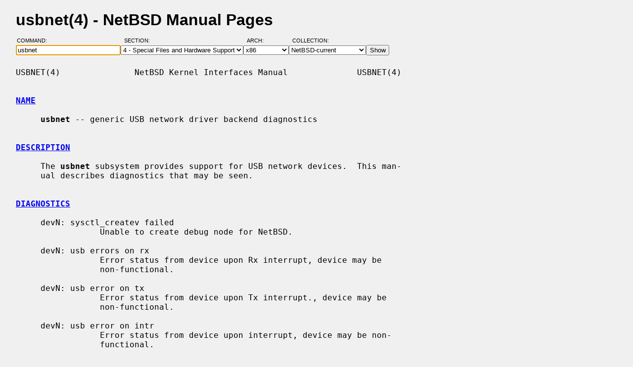

--- FILE ---
content_type: text/html; charset=windows-1252
request_url: https://man.netbsd.org/x86/usbnet.4
body_size: 3055
content:
<!DOCTYPE HTML>
<html>
<head>
<meta http-equiv="Content-Type" content="text/html; charset=windows-1252">
<meta name="viewport" content="width=device-width, height=device-height, initial-scale=1.0, minimum-scale=1.0" />
<style type="text/css">
<!--
body {
  color: #000000;
  font-family: sans-serif;
  font-size: 12pt;
  line-height: 1.2;
  margin: 2ex 2em;
}
body, .queryform { background-color: #ffffff; }
@media screen {
  body, .queryform { background-color: #f0f0f0; }
}
a:link, .intro a:visited { color: #0000f0; }
a:visited { color: #6000c0; }
@media screen and (prefers-color-scheme: dark) {
  body { color: #c0c0c0; }
  body, .queryform { background-color: #000000; }
  a:link, .intro a:visited { color: #90c0f0; }
  a:visited { color: #c060c0; }
}
h1 { margin-bottom: 0.5ex; }
table, th, td { border-collapse: collapse; padding-bottom: 0.5ex; }
table { margin-top: 1.5ex; }
.intro th, .intro td { padding-right: 1em; }
.intro td.page { text-align: right; }
.intro td.section { padding-left: 3.3em; }
.spacer { font-size: 6pt; }
.powered { font-size: 10pt; font-style: italic; }
.queryform { position: sticky; top: 0px; }
.queryform { padding-top: 1ex; padding-bottom: 1ex; }
form { display: flex; flex-wrap: wrap; gap: 3px; }
label, input { display: flex; flex-direction: column; }
input { padding-right: 5px; }
label {
  text-align: left;
  text-transform: uppercase;
  font-weight: normal;
  font-size: 8pt;
  padding-bottom: 3px;
  padding-left: 0.65em;
}
label[for="command"] { padding-left: 0.15em; }
label[for="submit"] span { display: none; }
label[for="submit"]:after { content: '\00a0'; }
pre, tt { font-family: monospace; }
pre { white-space: pre-wrap; }
@media screen and (max-width: 800px) {
  body { margin: 0 0.5em; }
  .queryform { position: static; }
}
@media print {
  body { font-size: 10pt; margin: 0; }
  h1.manpage, .queryform { display: none; }
  a:link, a:visited, .intro a:visited { color: #000000; }
}
-->
</style>
<link rel="shortcut icon" href="/s/NetBSD.ico" type="image/x-icon">
<title>usbnet(4) - NetBSD Manual Pages</title>
<link rel="canonical" href="https://man.netbsd.org/usbnet.4">
</head>
<body>
<h1 class="manpage">usbnet(4)
  - NetBSD Manual Pages</h1>
<div class="queryform">
<form method=post action="/cgi-bin/man-cgi">
  <div>
    <label for="command">Command:&nbsp;&nbsp;&nbsp;&nbsp;</label>
    <input name="command" id="command" size="24" type="text"
      value="usbnet" autofocus>
  </div>
  <div>
    <label for="section">Section:&nbsp;&nbsp;&nbsp;</label>
    <select name="section" id="section">
      <option value="ANY">ANY - Search in All Sections</option>
      <option value="1">1 - General Commands</option>
      <option value="2">2 - System Calls</option>
      <option value="3">3 - C Library Functions</option>
      <option value="3f">3f - Fortran Library Functions</option>
      <option value="3lua">3lua - Lua Modules</option>
      <option value="4" selected>4 - Special Files and Hardware Support</option>
      <option value="5">5 - File Formats</option>
      <option value="6">6 - Games and Demos</option>
      <option value="7">7 - Miscellaneous Information Pages</option>
      <option value="8">8 - System Maintenance Commands</option>
      <option value="9">9 - Kernel Internals</option>
      <option value="9lua">9lua - Lua Kernel Bindings</option>
    </select>
  </div>
  <div>
    <label for="arch">Arch:&nbsp;&nbsp;&nbsp;&nbsp;&nbsp;&nbsp;</label>
    <select name="arch" id="arch">
      <option value="NONE">NONE</option>
      <option value="acorn26">acorn26</option>
      <option value="acorn32">acorn32</option>
      <option value="algor">algor</option>
      <option value="alpha">alpha</option>
      <option value="amd64">amd64</option>
      <option value="amiga">amiga</option>
      <option value="arc">arc</option>
      <option value="arm26">arm26</option>
      <option value="arm32">arm32</option>
      <option value="atari">atari</option>
      <option value="bebox">bebox</option>
      <option value="cats">cats</option>
      <option value="cesfic">cesfic</option>
      <option value="cobalt">cobalt</option>
      <option value="dreamcast">dreamcast</option>
      <option value="emips">emips</option>
      <option value="evbarm">evbarm</option>
      <option value="evbmips">evbmips</option>
      <option value="evbppc">evbppc</option>
      <option value="evbsh3">evbsh3</option>
      <option value="evbsh5">evbsh5</option>
      <option value="hp300">hp300</option>
      <option value="hp700">hp700</option>
      <option value="hpcarm">hpcarm</option>
      <option value="hpcmips">hpcmips</option>
      <option value="hpcsh">hpcsh</option>
      <option value="hppa">hppa</option>
      <option value="i386">i386</option>
      <option value="ibmnws">ibmnws</option>
      <option value="luna68k">luna68k</option>
      <option value="mac68k">mac68k</option>
      <option value="macppc">macppc</option>
      <option value="mipsco">mipsco</option>
      <option value="mmeye">mmeye</option>
      <option value="mvme68k">mvme68k</option>
      <option value="mvmeppc">mvmeppc</option>
      <option value="netwinder">netwinder</option>
      <option value="news68k">news68k</option>
      <option value="newsmips">newsmips</option>
      <option value="next68k">next68k</option>
      <option value="ofppc">ofppc</option>
      <option value="pc532">pc532</option>
      <option value="playstation2">playstation2</option>
      <option value="pmax">pmax</option>
      <option value="pmppc">pmppc</option>
      <option value="prep">prep</option>
      <option value="sandpoint">sandpoint</option>
      <option value="sbmips">sbmips</option>
      <option value="sgimips">sgimips</option>
      <option value="shark">shark</option>
      <option value="sparc">sparc</option>
      <option value="sparc64">sparc64</option>
      <option value="sun2">sun2</option>
      <option value="sun3">sun3</option>
      <option value="sun3x">sun3x</option>
      <option value="vax">vax</option>
      <option value="walnut">walnut</option>
      <option value="x68k">x68k</option>
      <option value="x86" selected>x86</option>
    </select>
  </div>
  <div>
    <label for="coll">Collection:</label>
    <select name="coll" id="coll">
      <option value="NetBSD-current">NetBSD-current</option>
      <option value="NetBSD-11.x-BRANCH">NetBSD-11.x-BRANCH</option>
      <option value="NetBSD-10.x-BRANCH">NetBSD-10.x-BRANCH</option>
      <option value="NetBSD-10.1">NetBSD-10.1</option>
      <option value="NetBSD-10.0">NetBSD-10.0</option>
      <option value="NetBSD-9.x-BRANCH">NetBSD-9.x-BRANCH</option>
      <option value="NetBSD-9.4">NetBSD-9.4</option>
      <option value="NetBSD-9.3">NetBSD-9.3</option>
      <option value="NetBSD-9.2">NetBSD-9.2</option>
      <option value="NetBSD-9.1">NetBSD-9.1</option>
      <option value="NetBSD-9.0">NetBSD-9.0</option>
      <option value="NetBSD-8.3">NetBSD-8.3</option>
      <option value="NetBSD-8.2">NetBSD-8.2</option>
      <option value="NetBSD-8.1">NetBSD-8.1</option>
      <option value="NetBSD-8.0">NetBSD-8.0</option>
      <option value="NetBSD-7.2">NetBSD-7.2</option>
      <option value="NetBSD-7.1.2">NetBSD-7.1.2</option>
      <option value="NetBSD-7.1.1">NetBSD-7.1.1</option>
      <option value="NetBSD-7.1">NetBSD-7.1</option>
      <option value="NetBSD-7.0.2">NetBSD-7.0.2</option>
      <option value="NetBSD-7.0.1">NetBSD-7.0.1</option>
      <option value="NetBSD-7.0">NetBSD-7.0</option>
      <option value="NetBSD-6.1.5">NetBSD-6.1.5</option>
      <option value="NetBSD-6.1.4">NetBSD-6.1.4</option>
      <option value="NetBSD-6.1.3">NetBSD-6.1.3</option>
      <option value="NetBSD-6.1.2">NetBSD-6.1.2</option>
      <option value="NetBSD-6.1.1">NetBSD-6.1.1</option>
      <option value="NetBSD-6.1">NetBSD-6.1</option>
      <option value="NetBSD-6.0.6">NetBSD-6.0.6</option>
      <option value="NetBSD-6.0.5">NetBSD-6.0.5</option>
      <option value="NetBSD-6.0.4">NetBSD-6.0.4</option>
      <option value="NetBSD-6.0.3">NetBSD-6.0.3</option>
      <option value="NetBSD-6.0.2">NetBSD-6.0.2</option>
      <option value="NetBSD-6.0.1">NetBSD-6.0.1</option>
      <option value="NetBSD-6.0">NetBSD-6.0</option>
      <option value="NetBSD-5.2.3">NetBSD-5.2.3</option>
      <option value="NetBSD-5.2.2">NetBSD-5.2.2</option>
      <option value="NetBSD-5.2.1">NetBSD-5.2.1</option>
      <option value="NetBSD-5.2">NetBSD-5.2</option>
      <option value="NetBSD-5.1.5">NetBSD-5.1.5</option>
      <option value="NetBSD-5.1.4">NetBSD-5.1.4</option>
      <option value="NetBSD-5.1.3">NetBSD-5.1.3</option>
      <option value="NetBSD-5.1.2">NetBSD-5.1.2</option>
      <option value="NetBSD-5.1.1">NetBSD-5.1.1</option>
      <option value="NetBSD-5.1">NetBSD-5.1</option>
      <option value="NetBSD-5.0.2">NetBSD-5.0.2</option>
      <option value="NetBSD-5.0.1">NetBSD-5.0.1</option>
      <option value="NetBSD-5.0">NetBSD-5.0</option>
      <option value="NetBSD-4.0.1">NetBSD-4.0.1</option>
      <option value="NetBSD-4.0">NetBSD-4.0</option>
      <option value="NetBSD-3.1.1">NetBSD-3.1.1</option>
      <option value="NetBSD-3.1">NetBSD-3.1</option>
      <option value="NetBSD-3.0.3">NetBSD-3.0.3</option>
      <option value="NetBSD-3.0.2">NetBSD-3.0.2</option>
      <option value="NetBSD-3.0.1">NetBSD-3.0.1</option>
      <option value="NetBSD-3.0">NetBSD-3.0</option>
      <option value="NetBSD-2.1">NetBSD-2.1</option>
      <option value="NetBSD-2.0.2">NetBSD-2.0.2</option>
      <option value="NetBSD-2.0">NetBSD-2.0</option>
      <option value="NetBSD-1.6.2">NetBSD-1.6.2</option>
      <option value="NetBSD-1.6.1">NetBSD-1.6.1</option>
      <option value="NetBSD-1.6">NetBSD-1.6</option>
      <option value="NetBSD-1.5.3">NetBSD-1.5.3</option>
      <option value="NetBSD-1.5.2">NetBSD-1.5.2</option>
      <option value="NetBSD-1.5.1">NetBSD-1.5.1</option>
      <option value="NetBSD-1.5">NetBSD-1.5</option>
      <option value="NetBSD-1.4.3">NetBSD-1.4.3</option>
      <option value="NetBSD-1.4.2">NetBSD-1.4.2</option>
      <option value="NetBSD-1.4.1">NetBSD-1.4.1</option>
      <option value="NetBSD-1.4">NetBSD-1.4</option>
      <option value="NetBSD-1.3.3">NetBSD-1.3.3</option>
      <option value="NetBSD-1.3.2">NetBSD-1.3.2</option>
      <option value="NetBSD-1.3.1">NetBSD-1.3.1</option>
      <option value="NetBSD-1.3">NetBSD-1.3</option>
    </select>
  </div>
  <div>
    <label for="submit"><span>&gt;&gt;&gt;</span></label>
    <input id="submit" type="submit" value="Show">
  </div>
</form>
</div>
<pre>
USBNET(4)               NetBSD Kernel Interfaces Manual              USBNET(4)

<br /><b class="section"><a id="NAME" href="#NAME">NAME</a></b><br />
     <b>usbnet</b> -- generic USB network driver backend diagnostics

<br /><b class="section"><a id="DESCRIPTION" href="#DESCRIPTION">DESCRIPTION</a></b><br />
     The <b>usbnet</b> subsystem provides support for USB network devices.  This man-
     ual describes diagnostics that may be seen.

<br /><b class="section"><a id="DIAGNOSTICS" href="#DIAGNOSTICS">DIAGNOSTICS</a></b><br />
     devN: sysctl_createv failed
                 Unable to create debug node for NetBSD.

     devN: usb errors on rx
                 Error status from device upon Rx interrupt, device may be
                 non-functional.

     devN: usb error on tx
                 Error status from device upon Tx interrupt., device may be
                 non-functional.

     devN: usb error on intr
                 Error status from device upon interrupt, device may be non-
                 functional.

     devN: rxeof: too large transfer
                 Network input rejected.

     devN: close pipe N
                 Closing of Rx, Tx or Interrupt pipe failed, device may be
                 non-functional.

     devN: open rx/tx pipes failed
                 Opening of Rx or Tx pipes failed, device non-functional.

     devN: [rt]x list init failed
                 Creation of Rx or Tx list failed, device non-functional.

     devN: watchdog timeout
                 Time out in transmission.

     devN: pipe abort failed
                 Aborting USB pipes after watchdog timeout failed.

     devN: couldn't establish power handler
                 Call to <a href="/x86/pmf_device_register.9">pmf_device_register(9)</a> failed, disabling system sus-
                 pend.

     The <b>usbnet</b> manual lists generic diagnostics generated by USB network
     devices.

<br /><b class="section"><a id="SEE ALSO" href="#SEE ALSO">SEE ALSO</a></b><br />
     <a href="/x86/arp.4">arp(4)</a>, <a href="/x86/aue.4">aue(4)</a>, <a href="/x86/axe.4">axe(4)</a>, <a href="/x86/axen.4">axen(4)</a>, <a href="/x86/cdce.4">cdce(4)</a>, <a href="/x86/cue.4">cue(4)</a>, <a href="/x86/ifmedia.4">ifmedia(4)</a>, <a href="/x86/intro.4">intro(4)</a>,
     <a href="/x86/kue.4">kue(4)</a>, <a href="/x86/mos.4">mos(4)</a>, <a href="/x86/mue.4">mue(4)</a>, <a href="/x86/netintro.4">netintro(4)</a>, <a href="/x86/smsc.4">smsc(4)</a>, <a href="/x86/udav.4">udav(4)</a>, <a href="/x86/upl.4">upl(4)</a>, <a href="/x86/ure.4">ure(4)</a>,
     <a href="/x86/url.4">url(4)</a>, <a href="/x86/urndis.4">urndis(4)</a>, <a href="/x86/usb.4">usb(4)</a>, <a href="/x86/usbnet.9">usbnet(9)</a>

<br /><b class="section"><a id="HISTORY" href="#HISTORY">HISTORY</a></b><br />
     The <b>usbnet</b> framework first appeared in NetBSD 9.0.

<br /><b class="section"><a id="AUTHORS" href="#AUTHORS">AUTHORS</a></b><br />
     The <b>usbnet</b> framework was written by Matthew R. Green &lt;<i>mrg@eterna23.net</i>&gt;

NetBSD 11.99                     June 15, 2021                    NetBSD 11.99
</pre>
<p class="powered">Powered by man-cgi (2025-09-08).
Maintained for <a href="https://www.netbsd.org/">NetBSD</a>
by <a href="https://kimmo.suominen.com/">Kimmo Suominen</a>.
Based on <a href="http://users.softlab.ntua.gr/~christia/man-cgi.html"
>man-cgi</a> by <a href="http://users.softlab.ntua.gr/~christia/"
>Panagiotis Christias</a>.</p>
</body>
</html>
